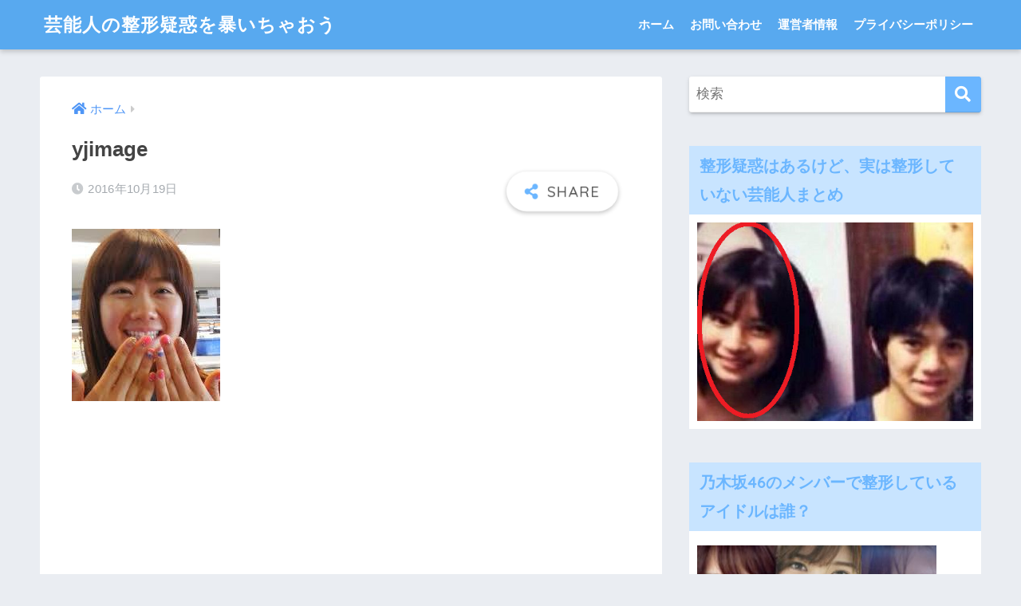

--- FILE ---
content_type: text/html; charset=UTF-8
request_url: https://xn--gmqq4cd1bfn65wytjbpktgo06k1tyh8d.com/%E7%A6%8F%E5%8E%9F%E6%84%9B%E3%81%AF%E6%95%B4%E5%BD%A2%EF%BC%9F%E7%9B%AE%E9%A0%AD%E5%88%87%E9%96%8B%EF%BC%9F%E6%98%94%E3%81%AE%E9%A1%94%E3%81%A8%E5%A4%89%E3%82%8F%E3%81%A3%E3%81%9F%EF%BC%9F%E9%BC%BB/yjimage-69/
body_size: 15899
content:
<!doctype html>
<html dir="ltr" lang="ja" prefix="og: https://ogp.me/ns#">
<head>
<!-- InMobi Choice. Consent Manager Tag v3.0 (for TCF 2.2) -->
<script type="text/javascript" async=true>(function(){var host="www.themoneytizer.com";var element=document.createElement('script');var firstScript=document.getElementsByTagName('script')[0];var url='https://cmp.inmobi.com'.concat('/choice/','6Fv0cGNfc_bw8','/',host,'/choice.js?tag_version=V3');var uspTries=0;var uspTriesLimit=3;element.async=true;element.type='text/javascript';element.src=url;firstScript.parentNode.insertBefore(element,firstScript);function makeStub(){var TCF_LOCATOR_NAME='__tcfapiLocator';var queue=[];var win=window;var cmpFrame;function addFrame(){var doc=win.document;var otherCMP=!!(win.frames[TCF_LOCATOR_NAME]);if(!otherCMP){if(doc.body){var iframe=doc.createElement('iframe');iframe.style.cssText='display:none';iframe.name=TCF_LOCATOR_NAME;doc.body.appendChild(iframe);}else{setTimeout(addFrame,5);}}return!otherCMP;}function tcfAPIHandler(){var gdprApplies;var args=arguments;if(!args.length){return queue;}else if(args[0]==='setGdprApplies'){if(args.length>3&&args[2]===2&&typeof args[3]==='boolean'){gdprApplies=args[3];if(typeof args[2]==='function'){args[2]('set',true);}}}else if(args[0]==='ping'){var retr={gdprApplies:gdprApplies,cmpLoaded:false,cmpStatus:'stub'};if(typeof args[2]==='function'){args[2](retr);}}else{if(args[0]==='init'&&typeof args[3]==='object'){args[3]=Object.assign(args[3],{tag_version:'V3'});}queue.push(args);}}function postMessageEventHandler(event){var msgIsString=typeof event.data==='string';var json={};try{if(msgIsString){json=JSON.parse(event.data);}else{json=event.data;}}catch(ignore){}var payload=json.__tcfapiCall;if(payload){window.__tcfapi(payload.command,payload.version,function(retValue,success){var returnMsg={__tcfapiReturn:{returnValue:retValue,success:success,callId:payload.callId}};if(msgIsString){returnMsg=JSON.stringify(returnMsg);}if(event&&event.source&&event.source.postMessage){event.source.postMessage(returnMsg,'*');}},payload.parameter);}}while(win){try{if(win.frames[TCF_LOCATOR_NAME]){cmpFrame=win;break;}}catch(ignore){}if(win===window.top){break;}win=win.parent;}if(!cmpFrame){addFrame();win.__tcfapi=tcfAPIHandler;win.addEventListener('message',postMessageEventHandler,false);}};makeStub();var uspStubFunction=function(){var arg=arguments;if(typeof window.__uspapi!==uspStubFunction){setTimeout(function(){if(typeof window.__uspapi!=='undefined'){window.__uspapi.apply(window.__uspapi,arg);}},500);}};var checkIfUspIsReady=function(){uspTries++;if(window.__uspapi===uspStubFunction&&uspTries<uspTriesLimit){console.warn('USP is not accessible');}else{clearInterval(uspInterval);}};if(typeof window.__uspapi==='undefined'){window.__uspapi=uspStubFunction;var uspInterval=setInterval(checkIfUspIsReady,6000);}})();</script>
<!-- End InMobi Choice. Consent Manager Tag v3.0 (for TCF 2.2) -->
  <meta charset="utf-8">
  <meta http-equiv="X-UA-Compatible" content="IE=edge">
  <meta name="HandheldFriendly" content="True">
  <meta name="MobileOptimized" content="320">
  <meta name="viewport" content="width=device-width, initial-scale=1, viewport-fit=cover"/>
  <meta name="msapplication-TileColor" content="#6bb6ff">
  <meta name="theme-color" content="#6bb6ff">
  <link rel="pingback" href="https://xn--gmqq4cd1bfn65wytjbpktgo06k1tyh8d.com/xmlrpc.php">
  <title>yjimage | 芸能人の整形疑惑を暴いちゃおう</title>

		<!-- All in One SEO 4.6.7.1 - aioseo.com -->
		<meta name="robots" content="max-image-preview:large"/>
		<link rel="canonical" href="https://xn--gmqq4cd1bfn65wytjbpktgo06k1tyh8d.com/%e7%a6%8f%e5%8e%9f%e6%84%9b%e3%81%af%e6%95%b4%e5%bd%a2%ef%bc%9f%e7%9b%ae%e9%a0%ad%e5%88%87%e9%96%8b%ef%bc%9f%e6%98%94%e3%81%ae%e9%a1%94%e3%81%a8%e5%a4%89%e3%82%8f%e3%81%a3%e3%81%9f%ef%bc%9f%e9%bc%bb/yjimage-69/"/>
		<meta name="generator" content="All in One SEO (AIOSEO) 4.6.7.1"/>

		<!-- Google tag (gtag.js) -->
<script async src="https://www.googletagmanager.com/gtag/js?id=G-6PR8V5YRVN"></script>
<script>window.dataLayer=window.dataLayer||[];function gtag(){dataLayer.push(arguments);}gtag('js',new Date());gtag('config','G-6PR8V5YRVN');</script>
		<meta property="og:locale" content="ja_JP"/>
		<meta property="og:site_name" content="芸能人の整形疑惑を暴いちゃおう | あの有名芸能人は整形しているのか？"/>
		<meta property="og:type" content="article"/>
		<meta property="og:title" content="yjimage | 芸能人の整形疑惑を暴いちゃおう"/>
		<meta property="og:url" content="https://xn--gmqq4cd1bfn65wytjbpktgo06k1tyh8d.com/%e7%a6%8f%e5%8e%9f%e6%84%9b%e3%81%af%e6%95%b4%e5%bd%a2%ef%bc%9f%e7%9b%ae%e9%a0%ad%e5%88%87%e9%96%8b%ef%bc%9f%e6%98%94%e3%81%ae%e9%a1%94%e3%81%a8%e5%a4%89%e3%82%8f%e3%81%a3%e3%81%9f%ef%bc%9f%e9%bc%bb/yjimage-69/"/>
		<meta property="article:published_time" content="2016-10-19T12:20:36+00:00"/>
		<meta property="article:modified_time" content="2016-10-19T12:20:36+00:00"/>
		<meta name="twitter:card" content="summary"/>
		<meta name="twitter:title" content="yjimage | 芸能人の整形疑惑を暴いちゃおう"/>
		<meta name="google" content="nositelinkssearchbox"/>
		<script type="application/ld+json" class="aioseo-schema">
			{"@context":"https:\/\/schema.org","@graph":[{"@type":"BreadcrumbList","@id":"https:\/\/xn--gmqq4cd1bfn65wytjbpktgo06k1tyh8d.com\/%e7%a6%8f%e5%8e%9f%e6%84%9b%e3%81%af%e6%95%b4%e5%bd%a2%ef%bc%9f%e7%9b%ae%e9%a0%ad%e5%88%87%e9%96%8b%ef%bc%9f%e6%98%94%e3%81%ae%e9%a1%94%e3%81%a8%e5%a4%89%e3%82%8f%e3%81%a3%e3%81%9f%ef%bc%9f%e9%bc%bb\/yjimage-69\/#breadcrumblist","itemListElement":[{"@type":"ListItem","@id":"https:\/\/xn--gmqq4cd1bfn65wytjbpktgo06k1tyh8d.com\/#listItem","position":1,"name":"\u5bb6","item":"https:\/\/xn--gmqq4cd1bfn65wytjbpktgo06k1tyh8d.com\/","nextItem":"https:\/\/xn--gmqq4cd1bfn65wytjbpktgo06k1tyh8d.com\/%e7%a6%8f%e5%8e%9f%e6%84%9b%e3%81%af%e6%95%b4%e5%bd%a2%ef%bc%9f%e7%9b%ae%e9%a0%ad%e5%88%87%e9%96%8b%ef%bc%9f%e6%98%94%e3%81%ae%e9%a1%94%e3%81%a8%e5%a4%89%e3%82%8f%e3%81%a3%e3%81%9f%ef%bc%9f%e9%bc%bb\/yjimage-69\/#listItem"},{"@type":"ListItem","@id":"https:\/\/xn--gmqq4cd1bfn65wytjbpktgo06k1tyh8d.com\/%e7%a6%8f%e5%8e%9f%e6%84%9b%e3%81%af%e6%95%b4%e5%bd%a2%ef%bc%9f%e7%9b%ae%e9%a0%ad%e5%88%87%e9%96%8b%ef%bc%9f%e6%98%94%e3%81%ae%e9%a1%94%e3%81%a8%e5%a4%89%e3%82%8f%e3%81%a3%e3%81%9f%ef%bc%9f%e9%bc%bb\/yjimage-69\/#listItem","position":2,"name":"yjimage","previousItem":"https:\/\/xn--gmqq4cd1bfn65wytjbpktgo06k1tyh8d.com\/#listItem"}]},{"@type":"ItemPage","@id":"https:\/\/xn--gmqq4cd1bfn65wytjbpktgo06k1tyh8d.com\/%e7%a6%8f%e5%8e%9f%e6%84%9b%e3%81%af%e6%95%b4%e5%bd%a2%ef%bc%9f%e7%9b%ae%e9%a0%ad%e5%88%87%e9%96%8b%ef%bc%9f%e6%98%94%e3%81%ae%e9%a1%94%e3%81%a8%e5%a4%89%e3%82%8f%e3%81%a3%e3%81%9f%ef%bc%9f%e9%bc%bb\/yjimage-69\/#itempage","url":"https:\/\/xn--gmqq4cd1bfn65wytjbpktgo06k1tyh8d.com\/%e7%a6%8f%e5%8e%9f%e6%84%9b%e3%81%af%e6%95%b4%e5%bd%a2%ef%bc%9f%e7%9b%ae%e9%a0%ad%e5%88%87%e9%96%8b%ef%bc%9f%e6%98%94%e3%81%ae%e9%a1%94%e3%81%a8%e5%a4%89%e3%82%8f%e3%81%a3%e3%81%9f%ef%bc%9f%e9%bc%bb\/yjimage-69\/","name":"yjimage | \u82b8\u80fd\u4eba\u306e\u6574\u5f62\u7591\u60d1\u3092\u66b4\u3044\u3061\u3083\u304a\u3046","inLanguage":"ja","isPartOf":{"@id":"https:\/\/xn--gmqq4cd1bfn65wytjbpktgo06k1tyh8d.com\/#website"},"breadcrumb":{"@id":"https:\/\/xn--gmqq4cd1bfn65wytjbpktgo06k1tyh8d.com\/%e7%a6%8f%e5%8e%9f%e6%84%9b%e3%81%af%e6%95%b4%e5%bd%a2%ef%bc%9f%e7%9b%ae%e9%a0%ad%e5%88%87%e9%96%8b%ef%bc%9f%e6%98%94%e3%81%ae%e9%a1%94%e3%81%a8%e5%a4%89%e3%82%8f%e3%81%a3%e3%81%9f%ef%bc%9f%e9%bc%bb\/yjimage-69\/#breadcrumblist"},"author":{"@id":"https:\/\/xn--gmqq4cd1bfn65wytjbpktgo06k1tyh8d.com\/author\/mafuji\/#author"},"creator":{"@id":"https:\/\/xn--gmqq4cd1bfn65wytjbpktgo06k1tyh8d.com\/author\/mafuji\/#author"},"datePublished":"2016-10-19T21:20:36+09:00","dateModified":"2016-10-19T21:20:36+09:00"},{"@type":"Organization","@id":"https:\/\/xn--gmqq4cd1bfn65wytjbpktgo06k1tyh8d.com\/#organization","name":"\u82b8\u80fd\u4eba\u306e\u6574\u5f62\u7591\u60d1\u3092\u66b4\u3044\u3061\u3083\u304a\u3046","description":"\u3042\u306e\u6709\u540d\u82b8\u80fd\u4eba\u306f\u6574\u5f62\u3057\u3066\u3044\u308b\u306e\u304b\uff1f","url":"https:\/\/xn--gmqq4cd1bfn65wytjbpktgo06k1tyh8d.com\/"},{"@type":"Person","@id":"https:\/\/xn--gmqq4cd1bfn65wytjbpktgo06k1tyh8d.com\/author\/mafuji\/#author","url":"https:\/\/xn--gmqq4cd1bfn65wytjbpktgo06k1tyh8d.com\/author\/mafuji\/","name":"\u3075\u3058\u307e\u30fc","image":{"@type":"ImageObject","@id":"https:\/\/xn--gmqq4cd1bfn65wytjbpktgo06k1tyh8d.com\/%e7%a6%8f%e5%8e%9f%e6%84%9b%e3%81%af%e6%95%b4%e5%bd%a2%ef%bc%9f%e7%9b%ae%e9%a0%ad%e5%88%87%e9%96%8b%ef%bc%9f%e6%98%94%e3%81%ae%e9%a1%94%e3%81%a8%e5%a4%89%e3%82%8f%e3%81%a3%e3%81%9f%ef%bc%9f%e9%bc%bb\/yjimage-69\/#authorImage","url":"https:\/\/secure.gravatar.com\/avatar\/99386160374347e1d3caf8f0732a2049?s=96&d=mm&r=g","width":96,"height":96,"caption":"\u3075\u3058\u307e\u30fc"}},{"@type":"WebSite","@id":"https:\/\/xn--gmqq4cd1bfn65wytjbpktgo06k1tyh8d.com\/#website","url":"https:\/\/xn--gmqq4cd1bfn65wytjbpktgo06k1tyh8d.com\/","name":"\u82b8\u80fd\u4eba\u306e\u6574\u5f62\u7591\u60d1\u3092\u66b4\u3044\u3061\u3083\u304a\u3046","description":"\u3042\u306e\u6709\u540d\u82b8\u80fd\u4eba\u306f\u6574\u5f62\u3057\u3066\u3044\u308b\u306e\u304b\uff1f","inLanguage":"ja","publisher":{"@id":"https:\/\/xn--gmqq4cd1bfn65wytjbpktgo06k1tyh8d.com\/#organization"}}]}
		</script>
		<!-- All in One SEO -->

<link rel='dns-prefetch' href='//fonts.googleapis.com'/>
<link rel='dns-prefetch' href='//use.fontawesome.com'/>
<link rel="alternate" type="application/rss+xml" title="芸能人の整形疑惑を暴いちゃおう &raquo; フィード" href="https://xn--gmqq4cd1bfn65wytjbpktgo06k1tyh8d.com/feed/"/>
<link rel="alternate" type="application/rss+xml" title="芸能人の整形疑惑を暴いちゃおう &raquo; コメントフィード" href="https://xn--gmqq4cd1bfn65wytjbpktgo06k1tyh8d.com/comments/feed/"/>
<script type="text/javascript">//<![CDATA[
window._wpemojiSettings={"baseUrl":"https:\/\/s.w.org\/images\/core\/emoji\/15.0.3\/72x72\/","ext":".png","svgUrl":"https:\/\/s.w.org\/images\/core\/emoji\/15.0.3\/svg\/","svgExt":".svg","source":{"concatemoji":"https:\/\/xn--gmqq4cd1bfn65wytjbpktgo06k1tyh8d.com\/wp-includes\/js\/wp-emoji-release.min.js?ver=6.6.4"}};!function(i,n){var o,s,e;function c(e){try{var t={supportTests:e,timestamp:(new Date).valueOf()};sessionStorage.setItem(o,JSON.stringify(t))}catch(e){}}function p(e,t,n){e.clearRect(0,0,e.canvas.width,e.canvas.height),e.fillText(t,0,0);var t=new Uint32Array(e.getImageData(0,0,e.canvas.width,e.canvas.height).data),r=(e.clearRect(0,0,e.canvas.width,e.canvas.height),e.fillText(n,0,0),new Uint32Array(e.getImageData(0,0,e.canvas.width,e.canvas.height).data));return t.every(function(e,t){return e===r[t]})}function u(e,t,n){switch(t){case"flag":return n(e,"\ud83c\udff3\ufe0f\u200d\u26a7\ufe0f","\ud83c\udff3\ufe0f\u200b\u26a7\ufe0f")?!1:!n(e,"\ud83c\uddfa\ud83c\uddf3","\ud83c\uddfa\u200b\ud83c\uddf3")&&!n(e,"\ud83c\udff4\udb40\udc67\udb40\udc62\udb40\udc65\udb40\udc6e\udb40\udc67\udb40\udc7f","\ud83c\udff4\u200b\udb40\udc67\u200b\udb40\udc62\u200b\udb40\udc65\u200b\udb40\udc6e\u200b\udb40\udc67\u200b\udb40\udc7f");case"emoji":return!n(e,"\ud83d\udc26\u200d\u2b1b","\ud83d\udc26\u200b\u2b1b")}return!1}function f(e,t,n){var r="undefined"!=typeof WorkerGlobalScope&&self instanceof WorkerGlobalScope?new OffscreenCanvas(300,150):i.createElement("canvas"),a=r.getContext("2d",{willReadFrequently:!0}),o=(a.textBaseline="top",a.font="600 32px Arial",{});return e.forEach(function(e){o[e]=t(a,e,n)}),o}function t(e){var t=i.createElement("script");t.src=e,t.defer=!0,i.head.appendChild(t)}"undefined"!=typeof Promise&&(o="wpEmojiSettingsSupports",s=["flag","emoji"],n.supports={everything:!0,everythingExceptFlag:!0},e=new Promise(function(e){i.addEventListener("DOMContentLoaded",e,{once:!0})}),new Promise(function(t){var n=function(){try{var e=JSON.parse(sessionStorage.getItem(o));if("object"==typeof e&&"number"==typeof e.timestamp&&(new Date).valueOf()<e.timestamp+604800&&"object"==typeof e.supportTests)return e.supportTests}catch(e){}return null}();if(!n){if("undefined"!=typeof Worker&&"undefined"!=typeof OffscreenCanvas&&"undefined"!=typeof URL&&URL.createObjectURL&&"undefined"!=typeof Blob)try{var e="postMessage("+f.toString()+"("+[JSON.stringify(s),u.toString(),p.toString()].join(",")+"));",r=new Blob([e],{type:"text/javascript"}),a=new Worker(URL.createObjectURL(r),{name:"wpTestEmojiSupports"});return void(a.onmessage=function(e){c(n=e.data),a.terminate(),t(n)})}catch(e){}c(n=f(s,u,p))}t(n)}).then(function(e){for(var t in e)n.supports[t]=e[t],n.supports.everything=n.supports.everything&&n.supports[t],"flag"!==t&&(n.supports.everythingExceptFlag=n.supports.everythingExceptFlag&&n.supports[t]);n.supports.everythingExceptFlag=n.supports.everythingExceptFlag&&!n.supports.flag,n.DOMReady=!1,n.readyCallback=function(){n.DOMReady=!0}}).then(function(){return e}).then(function(){var e;n.supports.everything||(n.readyCallback(),(e=n.source||{}).concatemoji?t(e.concatemoji):e.wpemoji&&e.twemoji&&(t(e.twemoji),t(e.wpemoji)))}))}((window,document),window._wpemojiSettings);
//]]></script>
<link rel='stylesheet' id='sng-stylesheet-css' href='https://xn--gmqq4cd1bfn65wytjbpktgo06k1tyh8d.com/wp-content/themes/sango-theme/style.css?ver2_19_6' type='text/css' media='all'/>
<link rel='stylesheet' id='sng-option-css' href='https://xn--gmqq4cd1bfn65wytjbpktgo06k1tyh8d.com/wp-content/themes/sango-theme/entry-option.css?ver2_19_6' type='text/css' media='all'/>
<link rel='stylesheet' id='sng-googlefonts-css' href='https://fonts.googleapis.com/css?family=Quicksand%3A500%2C700&#038;display=swap' type='text/css' media='all'/>
<link rel='stylesheet' id='sng-fontawesome-css' href='https://use.fontawesome.com/releases/v5.11.2/css/all.css' type='text/css' media='all'/>
<style id='wp-emoji-styles-inline-css' type='text/css'>

	img.wp-smiley, img.emoji {
		display: inline !important;
		border: none !important;
		box-shadow: none !important;
		height: 1em !important;
		width: 1em !important;
		margin: 0 0.07em !important;
		vertical-align: -0.1em !important;
		background: none !important;
		padding: 0 !important;
	}
</style>
<link rel='stylesheet' id='wp-block-library-css' href='https://xn--gmqq4cd1bfn65wytjbpktgo06k1tyh8d.com/wp-includes/css/dist/block-library/style.min.css?ver=6.6.4' type='text/css' media='all'/>
<style id='classic-theme-styles-inline-css' type='text/css'>
/*! This file is auto-generated */
.wp-block-button__link{color:#fff;background-color:#32373c;border-radius:9999px;box-shadow:none;text-decoration:none;padding:calc(.667em + 2px) calc(1.333em + 2px);font-size:1.125em}.wp-block-file__button{background:#32373c;color:#fff;text-decoration:none}
</style>
<style id='global-styles-inline-css' type='text/css'>
:root{--wp--preset--aspect-ratio--square: 1;--wp--preset--aspect-ratio--4-3: 4/3;--wp--preset--aspect-ratio--3-4: 3/4;--wp--preset--aspect-ratio--3-2: 3/2;--wp--preset--aspect-ratio--2-3: 2/3;--wp--preset--aspect-ratio--16-9: 16/9;--wp--preset--aspect-ratio--9-16: 9/16;--wp--preset--color--black: #000000;--wp--preset--color--cyan-bluish-gray: #abb8c3;--wp--preset--color--white: #ffffff;--wp--preset--color--pale-pink: #f78da7;--wp--preset--color--vivid-red: #cf2e2e;--wp--preset--color--luminous-vivid-orange: #ff6900;--wp--preset--color--luminous-vivid-amber: #fcb900;--wp--preset--color--light-green-cyan: #7bdcb5;--wp--preset--color--vivid-green-cyan: #00d084;--wp--preset--color--pale-cyan-blue: #8ed1fc;--wp--preset--color--vivid-cyan-blue: #0693e3;--wp--preset--color--vivid-purple: #9b51e0;--wp--preset--gradient--vivid-cyan-blue-to-vivid-purple: linear-gradient(135deg,rgba(6,147,227,1) 0%,rgb(155,81,224) 100%);--wp--preset--gradient--light-green-cyan-to-vivid-green-cyan: linear-gradient(135deg,rgb(122,220,180) 0%,rgb(0,208,130) 100%);--wp--preset--gradient--luminous-vivid-amber-to-luminous-vivid-orange: linear-gradient(135deg,rgba(252,185,0,1) 0%,rgba(255,105,0,1) 100%);--wp--preset--gradient--luminous-vivid-orange-to-vivid-red: linear-gradient(135deg,rgba(255,105,0,1) 0%,rgb(207,46,46) 100%);--wp--preset--gradient--very-light-gray-to-cyan-bluish-gray: linear-gradient(135deg,rgb(238,238,238) 0%,rgb(169,184,195) 100%);--wp--preset--gradient--cool-to-warm-spectrum: linear-gradient(135deg,rgb(74,234,220) 0%,rgb(151,120,209) 20%,rgb(207,42,186) 40%,rgb(238,44,130) 60%,rgb(251,105,98) 80%,rgb(254,248,76) 100%);--wp--preset--gradient--blush-light-purple: linear-gradient(135deg,rgb(255,206,236) 0%,rgb(152,150,240) 100%);--wp--preset--gradient--blush-bordeaux: linear-gradient(135deg,rgb(254,205,165) 0%,rgb(254,45,45) 50%,rgb(107,0,62) 100%);--wp--preset--gradient--luminous-dusk: linear-gradient(135deg,rgb(255,203,112) 0%,rgb(199,81,192) 50%,rgb(65,88,208) 100%);--wp--preset--gradient--pale-ocean: linear-gradient(135deg,rgb(255,245,203) 0%,rgb(182,227,212) 50%,rgb(51,167,181) 100%);--wp--preset--gradient--electric-grass: linear-gradient(135deg,rgb(202,248,128) 0%,rgb(113,206,126) 100%);--wp--preset--gradient--midnight: linear-gradient(135deg,rgb(2,3,129) 0%,rgb(40,116,252) 100%);--wp--preset--font-size--small: 13px;--wp--preset--font-size--medium: 20px;--wp--preset--font-size--large: 36px;--wp--preset--font-size--x-large: 42px;--wp--preset--spacing--20: 0.44rem;--wp--preset--spacing--30: 0.67rem;--wp--preset--spacing--40: 1rem;--wp--preset--spacing--50: 1.5rem;--wp--preset--spacing--60: 2.25rem;--wp--preset--spacing--70: 3.38rem;--wp--preset--spacing--80: 5.06rem;--wp--preset--shadow--natural: 6px 6px 9px rgba(0, 0, 0, 0.2);--wp--preset--shadow--deep: 12px 12px 50px rgba(0, 0, 0, 0.4);--wp--preset--shadow--sharp: 6px 6px 0px rgba(0, 0, 0, 0.2);--wp--preset--shadow--outlined: 6px 6px 0px -3px rgba(255, 255, 255, 1), 6px 6px rgba(0, 0, 0, 1);--wp--preset--shadow--crisp: 6px 6px 0px rgba(0, 0, 0, 1);}:where(.is-layout-flex){gap: 0.5em;}:where(.is-layout-grid){gap: 0.5em;}body .is-layout-flex{display: flex;}.is-layout-flex{flex-wrap: wrap;align-items: center;}.is-layout-flex > :is(*, div){margin: 0;}body .is-layout-grid{display: grid;}.is-layout-grid > :is(*, div){margin: 0;}:where(.wp-block-columns.is-layout-flex){gap: 2em;}:where(.wp-block-columns.is-layout-grid){gap: 2em;}:where(.wp-block-post-template.is-layout-flex){gap: 1.25em;}:where(.wp-block-post-template.is-layout-grid){gap: 1.25em;}.has-black-color{color: var(--wp--preset--color--black) !important;}.has-cyan-bluish-gray-color{color: var(--wp--preset--color--cyan-bluish-gray) !important;}.has-white-color{color: var(--wp--preset--color--white) !important;}.has-pale-pink-color{color: var(--wp--preset--color--pale-pink) !important;}.has-vivid-red-color{color: var(--wp--preset--color--vivid-red) !important;}.has-luminous-vivid-orange-color{color: var(--wp--preset--color--luminous-vivid-orange) !important;}.has-luminous-vivid-amber-color{color: var(--wp--preset--color--luminous-vivid-amber) !important;}.has-light-green-cyan-color{color: var(--wp--preset--color--light-green-cyan) !important;}.has-vivid-green-cyan-color{color: var(--wp--preset--color--vivid-green-cyan) !important;}.has-pale-cyan-blue-color{color: var(--wp--preset--color--pale-cyan-blue) !important;}.has-vivid-cyan-blue-color{color: var(--wp--preset--color--vivid-cyan-blue) !important;}.has-vivid-purple-color{color: var(--wp--preset--color--vivid-purple) !important;}.has-black-background-color{background-color: var(--wp--preset--color--black) !important;}.has-cyan-bluish-gray-background-color{background-color: var(--wp--preset--color--cyan-bluish-gray) !important;}.has-white-background-color{background-color: var(--wp--preset--color--white) !important;}.has-pale-pink-background-color{background-color: var(--wp--preset--color--pale-pink) !important;}.has-vivid-red-background-color{background-color: var(--wp--preset--color--vivid-red) !important;}.has-luminous-vivid-orange-background-color{background-color: var(--wp--preset--color--luminous-vivid-orange) !important;}.has-luminous-vivid-amber-background-color{background-color: var(--wp--preset--color--luminous-vivid-amber) !important;}.has-light-green-cyan-background-color{background-color: var(--wp--preset--color--light-green-cyan) !important;}.has-vivid-green-cyan-background-color{background-color: var(--wp--preset--color--vivid-green-cyan) !important;}.has-pale-cyan-blue-background-color{background-color: var(--wp--preset--color--pale-cyan-blue) !important;}.has-vivid-cyan-blue-background-color{background-color: var(--wp--preset--color--vivid-cyan-blue) !important;}.has-vivid-purple-background-color{background-color: var(--wp--preset--color--vivid-purple) !important;}.has-black-border-color{border-color: var(--wp--preset--color--black) !important;}.has-cyan-bluish-gray-border-color{border-color: var(--wp--preset--color--cyan-bluish-gray) !important;}.has-white-border-color{border-color: var(--wp--preset--color--white) !important;}.has-pale-pink-border-color{border-color: var(--wp--preset--color--pale-pink) !important;}.has-vivid-red-border-color{border-color: var(--wp--preset--color--vivid-red) !important;}.has-luminous-vivid-orange-border-color{border-color: var(--wp--preset--color--luminous-vivid-orange) !important;}.has-luminous-vivid-amber-border-color{border-color: var(--wp--preset--color--luminous-vivid-amber) !important;}.has-light-green-cyan-border-color{border-color: var(--wp--preset--color--light-green-cyan) !important;}.has-vivid-green-cyan-border-color{border-color: var(--wp--preset--color--vivid-green-cyan) !important;}.has-pale-cyan-blue-border-color{border-color: var(--wp--preset--color--pale-cyan-blue) !important;}.has-vivid-cyan-blue-border-color{border-color: var(--wp--preset--color--vivid-cyan-blue) !important;}.has-vivid-purple-border-color{border-color: var(--wp--preset--color--vivid-purple) !important;}.has-vivid-cyan-blue-to-vivid-purple-gradient-background{background: var(--wp--preset--gradient--vivid-cyan-blue-to-vivid-purple) !important;}.has-light-green-cyan-to-vivid-green-cyan-gradient-background{background: var(--wp--preset--gradient--light-green-cyan-to-vivid-green-cyan) !important;}.has-luminous-vivid-amber-to-luminous-vivid-orange-gradient-background{background: var(--wp--preset--gradient--luminous-vivid-amber-to-luminous-vivid-orange) !important;}.has-luminous-vivid-orange-to-vivid-red-gradient-background{background: var(--wp--preset--gradient--luminous-vivid-orange-to-vivid-red) !important;}.has-very-light-gray-to-cyan-bluish-gray-gradient-background{background: var(--wp--preset--gradient--very-light-gray-to-cyan-bluish-gray) !important;}.has-cool-to-warm-spectrum-gradient-background{background: var(--wp--preset--gradient--cool-to-warm-spectrum) !important;}.has-blush-light-purple-gradient-background{background: var(--wp--preset--gradient--blush-light-purple) !important;}.has-blush-bordeaux-gradient-background{background: var(--wp--preset--gradient--blush-bordeaux) !important;}.has-luminous-dusk-gradient-background{background: var(--wp--preset--gradient--luminous-dusk) !important;}.has-pale-ocean-gradient-background{background: var(--wp--preset--gradient--pale-ocean) !important;}.has-electric-grass-gradient-background{background: var(--wp--preset--gradient--electric-grass) !important;}.has-midnight-gradient-background{background: var(--wp--preset--gradient--midnight) !important;}.has-small-font-size{font-size: var(--wp--preset--font-size--small) !important;}.has-medium-font-size{font-size: var(--wp--preset--font-size--medium) !important;}.has-large-font-size{font-size: var(--wp--preset--font-size--large) !important;}.has-x-large-font-size{font-size: var(--wp--preset--font-size--x-large) !important;}
:where(.wp-block-post-template.is-layout-flex){gap: 1.25em;}:where(.wp-block-post-template.is-layout-grid){gap: 1.25em;}
:where(.wp-block-columns.is-layout-flex){gap: 2em;}:where(.wp-block-columns.is-layout-grid){gap: 2em;}
:root :where(.wp-block-pullquote){font-size: 1.5em;line-height: 1.6;}
</style>
<link rel='stylesheet' id='contact-form-7-css' href='https://xn--gmqq4cd1bfn65wytjbpktgo06k1tyh8d.com/wp-content/plugins/contact-form-7/includes/css/styles.css' type='text/css' media='all'/>
<script type="text/javascript" src="https://xn--gmqq4cd1bfn65wytjbpktgo06k1tyh8d.com/wp-includes/js/jquery/jquery.min.js?ver=3.7.1" id="jquery-core-js"></script>
<script type="text/javascript" src="https://xn--gmqq4cd1bfn65wytjbpktgo06k1tyh8d.com/wp-includes/js/jquery/jquery-migrate.min.js?ver=3.4.1" id="jquery-migrate-js"></script>
<script type="text/javascript" id="jquery-js-after">//<![CDATA[
jQuery(document).ready(function(){jQuery(".bfe98568be52b2cf322aa83996941a2e").click(function(){jQuery.post("https://xn--gmqq4cd1bfn65wytjbpktgo06k1tyh8d.com/wp-admin/admin-ajax.php",{"action":"quick_adsense_onpost_ad_click","quick_adsense_onpost_ad_index":jQuery(this).attr("data-index"),"quick_adsense_nonce":"49af579701",},function(response){});});});
//]]></script>
<link rel="https://api.w.org/" href="https://xn--gmqq4cd1bfn65wytjbpktgo06k1tyh8d.com/wp-json/"/><link rel="alternate" title="JSON" type="application/json" href="https://xn--gmqq4cd1bfn65wytjbpktgo06k1tyh8d.com/wp-json/wp/v2/media/3438"/><link rel="EditURI" type="application/rsd+xml" title="RSD" href="https://xn--gmqq4cd1bfn65wytjbpktgo06k1tyh8d.com/xmlrpc.php?rsd"/>
<link rel='shortlink' href='https://xn--gmqq4cd1bfn65wytjbpktgo06k1tyh8d.com/?p=3438'/>
<link rel="alternate" title="oEmbed (JSON)" type="application/json+oembed" href="https://xn--gmqq4cd1bfn65wytjbpktgo06k1tyh8d.com/wp-json/oembed/1.0/embed?url=https%3A%2F%2Fxn--gmqq4cd1bfn65wytjbpktgo06k1tyh8d.com%2F%25e7%25a6%258f%25e5%258e%259f%25e6%2584%259b%25e3%2581%25af%25e6%2595%25b4%25e5%25bd%25a2%25ef%25bc%259f%25e7%259b%25ae%25e9%25a0%25ad%25e5%2588%2587%25e9%2596%258b%25ef%25bc%259f%25e6%2598%2594%25e3%2581%25ae%25e9%25a1%2594%25e3%2581%25a8%25e5%25a4%2589%25e3%2582%258f%25e3%2581%25a3%25e3%2581%259f%25ef%25bc%259f%25e9%25bc%25bb%2Fyjimage-69%2F"/>
<link rel="alternate" title="oEmbed (XML)" type="text/xml+oembed" href="https://xn--gmqq4cd1bfn65wytjbpktgo06k1tyh8d.com/wp-json/oembed/1.0/embed?url=https%3A%2F%2Fxn--gmqq4cd1bfn65wytjbpktgo06k1tyh8d.com%2F%25e7%25a6%258f%25e5%258e%259f%25e6%2584%259b%25e3%2581%25af%25e6%2595%25b4%25e5%25bd%25a2%25ef%25bc%259f%25e7%259b%25ae%25e9%25a0%25ad%25e5%2588%2587%25e9%2596%258b%25ef%25bc%259f%25e6%2598%2594%25e3%2581%25ae%25e9%25a1%2594%25e3%2581%25a8%25e5%25a4%2589%25e3%2582%258f%25e3%2581%25a3%25e3%2581%259f%25ef%25bc%259f%25e9%25bc%25bb%2Fyjimage-69%2F&#038;format=xml"/>
<script type="text/javascript">function clickIE4(){if(event.button==2){return false;}}function clickNS4(e){if(document.layers||document.getElementById&&!document.all){if(e.which==2||e.which==3){return false;}}}if(document.layers){document.captureEvents(Event.MOUSEDOWN);document.onmousedown=clickNS4;}else if(document.all&&!document.getElementById){document.onmousedown=clickIE4;}document.oncontextmenu=new Function("return false")</script>

<script type="text/javascript">function disableSelection(target){if(typeof target.onselectstart!="undefined")target.onselectstart=function(){return false}
else if(typeof target.style.MozUserSelect!="undefined")target.style.MozUserSelect="none"
else
target.onmousedown=function(){return false}
target.style.cursor="default"}</script>
<meta name="robots" content="noindex,nofollow"/><meta property="og:title" content="yjimage"/>
<meta property="og:description" content=""/>
<meta property="og:type" content="article"/>
<meta property="og:url" content="https://xn--gmqq4cd1bfn65wytjbpktgo06k1tyh8d.com/%e7%a6%8f%e5%8e%9f%e6%84%9b%e3%81%af%e6%95%b4%e5%bd%a2%ef%bc%9f%e7%9b%ae%e9%a0%ad%e5%88%87%e9%96%8b%ef%bc%9f%e6%98%94%e3%81%ae%e9%a1%94%e3%81%a8%e5%a4%89%e3%82%8f%e3%81%a3%e3%81%9f%ef%bc%9f%e9%bc%bb/yjimage-69/"/>
<meta property="og:image" content="https://xn--gmqq4cd1bfn65wytjbpktgo06k1tyh8d.com/wp-content/themes/sango-theme/library/images/default.jpg"/>
<meta name="thumbnail" content="https://xn--gmqq4cd1bfn65wytjbpktgo06k1tyh8d.com/wp-content/themes/sango-theme/library/images/default.jpg"/>
<meta property="og:site_name" content="芸能人の整形疑惑を暴いちゃおう"/>
<meta name="twitter:card" content="summary_large_image"/>
<style type="text/css">.broken_link, a.broken_link {
	text-decoration: line-through;
}</style><style> a{color:#4f96f6}.main-c, .has-sango-main-color{color:#6bb6ff}.main-bc, .has-sango-main-background-color{background-color:#6bb6ff}.main-bdr, #inner-content .main-bdr{border-color:#6bb6ff}.pastel-c, .has-sango-pastel-color{color:#c8e4ff}.pastel-bc, .has-sango-pastel-background-color, #inner-content .pastel-bc{background-color:#c8e4ff}.accent-c, .has-sango-accent-color{color:#ffb36b}.accent-bc, .has-sango-accent-background-color{background-color:#ffb36b}.header, #footer-menu, .drawer__title{background-color:#58a9ef}#logo a{color:#FFF}.desktop-nav li a , .mobile-nav li a, #footer-menu a, #drawer__open, .header-search__open, .copyright, .drawer__title{color:#FFF}.drawer__title .close span, .drawer__title .close span:before{background:#FFF}.desktop-nav li:after{background:#FFF}.mobile-nav .current-menu-item{border-bottom-color:#FFF}.widgettitle, .sidebar .wp-block-group h2, .drawer .wp-block-group h2{color:#6bb6ff;background-color:#c8e4ff}.footer, .footer-block{background-color:#e0e4eb}.footer-block, .footer, .footer a, .footer .widget ul li a{color:#3c3c3c}#toc_container .toc_title, .entry-content .ez-toc-title-container, #footer_menu .raised, .pagination a, .pagination span, #reply-title:before, .entry-content blockquote:before, .main-c-before li:before, .main-c-b:before{color:#6bb6ff}.searchform__submit, .footer-block .wp-block-search .wp-block-search__button, .sidebar .wp-block-search .wp-block-search__button, .footer .wp-block-search .wp-block-search__button, .drawer .wp-block-search .wp-block-search__button, #toc_container .toc_title:before, .ez-toc-title-container:before, .cat-name, .pre_tag > span, .pagination .current, .post-page-numbers.current, #submit, .withtag_list > span, .main-bc-before li:before{background-color:#6bb6ff}#toc_container, #ez-toc-container, .entry-content h3, .li-mainbdr ul, .li-mainbdr ol{border-color:#6bb6ff}.search-title i, .acc-bc-before li:before{background:#ffb36b}.li-accentbdr ul, .li-accentbdr ol{border-color:#ffb36b}.pagination a:hover, .li-pastelbc ul, .li-pastelbc ol{background:#c8e4ff}body{font-size:100%}@media only screen and (min-width:481px){body{font-size:107%}}@media only screen and (min-width:1030px){body{font-size:107%}}.totop{background:#5ba9f7}.header-info a{color:#FFF;background:linear-gradient(95deg, #738bff, #85e3ec)}.fixed-menu ul{background:#FFF}.fixed-menu a{color:#a2a7ab}.fixed-menu .current-menu-item a, .fixed-menu ul li a.active{color:#6bb6ff}.post-tab{background:#FFF}.post-tab > div{color:#a7a7a7}.post-tab > div.tab-active{background:linear-gradient(45deg, #bdb9ff, #67b8ff)}body{font-family:"Helvetica", "Arial", "Hiragino Kaku Gothic ProN", "Hiragino Sans", YuGothic, "Yu Gothic", "メイリオ", Meiryo, sans-serif;}.dfont{font-family:"Quicksand","Helvetica", "Arial", "Hiragino Kaku Gothic ProN", "Hiragino Sans", YuGothic, "Yu Gothic", "メイリオ", Meiryo, sans-serif;}</style></head>
<body class="attachment attachment-template-default single single-attachment postid-3438 attachmentid-3438 attachment-jpeg fa5">
    <div id="container">
    <header class="header">
            <div id="inner-header" class="wrap cf">
    <div id="logo" class="header-logo h1 dfont">
    <a href="https://xn--gmqq4cd1bfn65wytjbpktgo06k1tyh8d.com" class="header-logo__link">
            芸能人の整形疑惑を暴いちゃおう    </a>
  </div>
  <div class="header-search">
      <label class="header-search__open" for="header-search-input"><i class="fas fa-search" aria-hidden="true"></i></label>
    <input type="checkbox" class="header-search__input" id="header-search-input" onclick="document.querySelector('.header-search__modal .searchform__input').focus()">
  <label class="header-search__close" for="header-search-input"></label>
  <div class="header-search__modal">
    <form role="search" method="get" class="searchform" action="https://xn--gmqq4cd1bfn65wytjbpktgo06k1tyh8d.com/">
  <div>
    <input type="search" class="searchform__input" name="s" value="" placeholder="検索"/>
    <button type="submit" class="searchform__submit" aria-label="検索"><i class="fas fa-search" aria-hidden="true"></i></button>
  </div>
</form>  </div>
</div>  <nav class="desktop-nav clearfix"><ul id="menu-menu-1" class="menu"><li id="menu-item-14980" class="menu-item menu-item-type-custom menu-item-object-custom menu-item-home menu-item-14980"><a href="http://xn--gmqq4cd1bfn65wytjbpktgo06k1tyh8d.com/">ホーム</a></li>
<li id="menu-item-17616" class="menu-item menu-item-type-post_type menu-item-object-page menu-item-17616"><a href="https://xn--gmqq4cd1bfn65wytjbpktgo06k1tyh8d.com/%e3%81%8a%e5%95%8f%e3%81%84%e5%90%88%e3%82%8f%e3%81%9b/">お問い合わせ</a></li>
<li id="menu-item-17621" class="menu-item menu-item-type-post_type menu-item-object-page menu-item-17621"><a href="https://xn--gmqq4cd1bfn65wytjbpktgo06k1tyh8d.com/%e9%81%8b%e5%96%b6%e8%80%85%e6%83%85%e5%a0%b1/">運営者情報</a></li>
<li id="menu-item-17622" class="menu-item menu-item-type-post_type menu-item-object-page menu-item-17622"><a href="https://xn--gmqq4cd1bfn65wytjbpktgo06k1tyh8d.com/page-17617/">プライバシーポリシー</a></li>
</ul></nav></div>
    </header>
      <div id="content">
    <div id="inner-content" class="wrap cf">
      <main id="main" class="m-all t-2of3 d-5of7 cf">
                  <article id="entry" class="cf post-3438 attachment type-attachment status-inherit nothumb">
            <header class="article-header entry-header">
  <nav id="breadcrumb" class="breadcrumb"><ul itemscope itemtype="http://schema.org/BreadcrumbList"><li itemprop="itemListElement" itemscope itemtype="http://schema.org/ListItem"><a href="https://xn--gmqq4cd1bfn65wytjbpktgo06k1tyh8d.com" itemprop="item"><span itemprop="name">ホーム</span></a><meta itemprop="position" content="1"/></li></ul></nav>  <h1 class="entry-title single-title">yjimage</h1>
  <div class="entry-meta vcard">
    <time class="pubdate entry-time" itemprop="datePublished" datetime="2016-10-19">2016年10月19日</time>  </div>
        <input type="checkbox" id="fab">
    <label class="fab-btn extended-fab main-c" for="fab"><i class="fas fa-share-alt" aria-hidden="true"></i></label>
    <label class="fab__close-cover" for="fab"></label>
        <div id="fab__contents">
      <div class="fab__contents-main dfont">
        <label class="close" for="fab"><span></span></label>
        <p class="fab__contents_title">SHARE</p>
                  <div class="sns-btn sns-dif">
          <ul>
        <!-- twitter -->
        <li class="tw sns-btn__item">
          <a href="https://twitter.com/share?url=https%3A%2F%2Fxn--gmqq4cd1bfn65wytjbpktgo06k1tyh8d.com%2F%25e7%25a6%258f%25e5%258e%259f%25e6%2584%259b%25e3%2581%25af%25e6%2595%25b4%25e5%25bd%25a2%25ef%25bc%259f%25e7%259b%25ae%25e9%25a0%25ad%25e5%2588%2587%25e9%2596%258b%25ef%25bc%259f%25e6%2598%2594%25e3%2581%25ae%25e9%25a1%2594%25e3%2581%25a8%25e5%25a4%2589%25e3%2582%258f%25e3%2581%25a3%25e3%2581%259f%25ef%25bc%259f%25e9%25bc%25bb%2Fyjimage-69%2F&text=yjimage%EF%BD%9C%E8%8A%B8%E8%83%BD%E4%BA%BA%E3%81%AE%E6%95%B4%E5%BD%A2%E7%96%91%E6%83%91%E3%82%92%E6%9A%B4%E3%81%84%E3%81%A1%E3%82%83%E3%81%8A%E3%81%86" target="_blank" rel="nofollow noopener noreferrer" aria-label="Twitterでシェアする">
            <i class="fab fa-twitter" aria-hidden="true"></i>            <span class="share_txt">ツイート</span>
          </a>
                  </li>
        <!-- facebook -->
        <li class="fb sns-btn__item">
          <a href="https://www.facebook.com/share.php?u=https%3A%2F%2Fxn--gmqq4cd1bfn65wytjbpktgo06k1tyh8d.com%2F%25e7%25a6%258f%25e5%258e%259f%25e6%2584%259b%25e3%2581%25af%25e6%2595%25b4%25e5%25bd%25a2%25ef%25bc%259f%25e7%259b%25ae%25e9%25a0%25ad%25e5%2588%2587%25e9%2596%258b%25ef%25bc%259f%25e6%2598%2594%25e3%2581%25ae%25e9%25a1%2594%25e3%2581%25a8%25e5%25a4%2589%25e3%2582%258f%25e3%2581%25a3%25e3%2581%259f%25ef%25bc%259f%25e9%25bc%25bb%2Fyjimage-69%2F" target="_blank" rel="nofollow noopener noreferrer" aria-label="Facebookでシェアする">
            <i class="fab fa-facebook" aria-hidden="true"></i>            <span class="share_txt">シェア</span>
          </a>
                  </li>
        <!-- はてなブックマーク -->
        <li class="hatebu sns-btn__item">
          <a href="http://b.hatena.ne.jp/add?mode=confirm&url=https%3A%2F%2Fxn--gmqq4cd1bfn65wytjbpktgo06k1tyh8d.com%2F%25e7%25a6%258f%25e5%258e%259f%25e6%2584%259b%25e3%2581%25af%25e6%2595%25b4%25e5%25bd%25a2%25ef%25bc%259f%25e7%259b%25ae%25e9%25a0%25ad%25e5%2588%2587%25e9%2596%258b%25ef%25bc%259f%25e6%2598%2594%25e3%2581%25ae%25e9%25a1%2594%25e3%2581%25a8%25e5%25a4%2589%25e3%2582%258f%25e3%2581%25a3%25e3%2581%259f%25ef%25bc%259f%25e9%25bc%25bb%2Fyjimage-69%2F&title=yjimage%EF%BD%9C%E8%8A%B8%E8%83%BD%E4%BA%BA%E3%81%AE%E6%95%B4%E5%BD%A2%E7%96%91%E6%83%91%E3%82%92%E6%9A%B4%E3%81%84%E3%81%A1%E3%82%83%E3%81%8A%E3%81%86" target="_blank" rel="nofollow noopener noreferrer" aria-label="はてブでブックマークする">
            <i class="fa fa-hatebu" aria-hidden="true"></i>
            <span class="share_txt">はてブ</span>
          </a>
                  </li>
        <!-- LINE -->
        <li class="line sns-btn__item">
          <a href="https://social-plugins.line.me/lineit/share?url=https%3A%2F%2Fxn--gmqq4cd1bfn65wytjbpktgo06k1tyh8d.com%2F%25e7%25a6%258f%25e5%258e%259f%25e6%2584%259b%25e3%2581%25af%25e6%2595%25b4%25e5%25bd%25a2%25ef%25bc%259f%25e7%259b%25ae%25e9%25a0%25ad%25e5%2588%2587%25e9%2596%258b%25ef%25bc%259f%25e6%2598%2594%25e3%2581%25ae%25e9%25a1%2594%25e3%2581%25a8%25e5%25a4%2589%25e3%2582%258f%25e3%2581%25a3%25e3%2581%259f%25ef%25bc%259f%25e9%25bc%25bb%2Fyjimage-69%2F&text=yjimage%EF%BD%9C%E8%8A%B8%E8%83%BD%E4%BA%BA%E3%81%AE%E6%95%B4%E5%BD%A2%E7%96%91%E6%83%91%E3%82%92%E6%9A%B4%E3%81%84%E3%81%A1%E3%82%83%E3%81%8A%E3%81%86" target="_blank" rel="nofollow noopener noreferrer" aria-label="LINEでシェアする">
                          <i class="fab fa-line" aria-hidden="true"></i>
                        <span class="share_txt share_txt_line dfont">LINE</span>
          </a>
        </li>
        <!-- Pocket -->
        <li class="pkt sns-btn__item">
          <a href="http://getpocket.com/edit?url=https%3A%2F%2Fxn--gmqq4cd1bfn65wytjbpktgo06k1tyh8d.com%2F%25e7%25a6%258f%25e5%258e%259f%25e6%2584%259b%25e3%2581%25af%25e6%2595%25b4%25e5%25bd%25a2%25ef%25bc%259f%25e7%259b%25ae%25e9%25a0%25ad%25e5%2588%2587%25e9%2596%258b%25ef%25bc%259f%25e6%2598%2594%25e3%2581%25ae%25e9%25a1%2594%25e3%2581%25a8%25e5%25a4%2589%25e3%2582%258f%25e3%2581%25a3%25e3%2581%259f%25ef%25bc%259f%25e9%25bc%25bb%2Fyjimage-69%2F&title=yjimage%EF%BD%9C%E8%8A%B8%E8%83%BD%E4%BA%BA%E3%81%AE%E6%95%B4%E5%BD%A2%E7%96%91%E6%83%91%E3%82%92%E6%9A%B4%E3%81%84%E3%81%A1%E3%82%83%E3%81%8A%E3%81%86" target="_blank" rel="nofollow noopener noreferrer" aria-label="Pocketに保存する">
            <i class="fab fa-get-pocket" aria-hidden="true"></i>            <span class="share_txt">Pocket</span>
          </a>
                  </li>
      </ul>
  </div>
        </div>
    </div>
    </header>
<section class="entry-content cf">
  <p class="attachment"><a href='https://xn--gmqq4cd1bfn65wytjbpktgo06k1tyh8d.com/wp-content/uploads/2016/10/yjimage-10.jpeg'><img decoding="async" width="186" height="216" src="https://xn--gmqq4cd1bfn65wytjbpktgo06k1tyh8d.com/wp-content/uploads/2016/10/yjimage-10.jpeg" class="attachment-medium size-medium" alt=""/></a></p><div class="bfe98568be52b2cf322aa83996941a2e" data-index="5" style="float: none; margin:10px 0 10px 0; text-align:center;">
<script async src="//pagead2.googlesyndication.com/pagead/js/adsbygoogle.js"></script> <script>(adsbygoogle=window.adsbygoogle||[]).push({google_ad_client:"ca-pub-7513000002360083",enable_page_level_ads:true});</script>
</div>

<div class="bfe98568be52b2cf322aa83996941a2e" data-index="2" style="float: none; margin:0px 0 0px 0; text-align:center;">
<script async src="//pagead2.googlesyndication.com/pagead/js/adsbygoogle.js"></script>
<ins class="adsbygoogle" style="display:block; text-align:center;" data-ad-layout="in-article" data-ad-format="fluid" data-ad-client="ca-pub-7513000002360083" data-ad-slot="5477203837"></ins>
<script>(adsbygoogle=window.adsbygoogle||[]).push({});</script>
<script async src="//pagead2.googlesyndication.com/pagead/js/adsbygoogle.js"></script>
<ins class="adsbygoogle" style="display: block;" data-ad-format="autorelaxed" data-ad-client="ca-pub-7513000002360083" data-ad-slot="8416980952"></ins>
<script>(adsbygoogle=window.adsbygoogle||[]).push({});</script>
</div>

<div style="font-size: 0px; height: 0px; line-height: 0px; margin: 0; padding: 0; clear: both;"></div></section><footer class="article-footer">
  <aside>
    <div class="footer-contents">
        <div class="sns-btn">
    <span class="sns-btn__title dfont">SHARE</span>      <ul>
        <!-- twitter -->
        <li class="tw sns-btn__item">
          <a href="https://twitter.com/share?url=https%3A%2F%2Fxn--gmqq4cd1bfn65wytjbpktgo06k1tyh8d.com%2F%25e7%25a6%258f%25e5%258e%259f%25e6%2584%259b%25e3%2581%25af%25e6%2595%25b4%25e5%25bd%25a2%25ef%25bc%259f%25e7%259b%25ae%25e9%25a0%25ad%25e5%2588%2587%25e9%2596%258b%25ef%25bc%259f%25e6%2598%2594%25e3%2581%25ae%25e9%25a1%2594%25e3%2581%25a8%25e5%25a4%2589%25e3%2582%258f%25e3%2581%25a3%25e3%2581%259f%25ef%25bc%259f%25e9%25bc%25bb%2Fyjimage-69%2F&text=yjimage%EF%BD%9C%E8%8A%B8%E8%83%BD%E4%BA%BA%E3%81%AE%E6%95%B4%E5%BD%A2%E7%96%91%E6%83%91%E3%82%92%E6%9A%B4%E3%81%84%E3%81%A1%E3%82%83%E3%81%8A%E3%81%86" target="_blank" rel="nofollow noopener noreferrer" aria-label="Twitterでシェアする">
            <i class="fab fa-twitter" aria-hidden="true"></i>            <span class="share_txt">ツイート</span>
          </a>
                  </li>
        <!-- facebook -->
        <li class="fb sns-btn__item">
          <a href="https://www.facebook.com/share.php?u=https%3A%2F%2Fxn--gmqq4cd1bfn65wytjbpktgo06k1tyh8d.com%2F%25e7%25a6%258f%25e5%258e%259f%25e6%2584%259b%25e3%2581%25af%25e6%2595%25b4%25e5%25bd%25a2%25ef%25bc%259f%25e7%259b%25ae%25e9%25a0%25ad%25e5%2588%2587%25e9%2596%258b%25ef%25bc%259f%25e6%2598%2594%25e3%2581%25ae%25e9%25a1%2594%25e3%2581%25a8%25e5%25a4%2589%25e3%2582%258f%25e3%2581%25a3%25e3%2581%259f%25ef%25bc%259f%25e9%25bc%25bb%2Fyjimage-69%2F" target="_blank" rel="nofollow noopener noreferrer" aria-label="Facebookでシェアする">
            <i class="fab fa-facebook" aria-hidden="true"></i>            <span class="share_txt">シェア</span>
          </a>
                  </li>
        <!-- はてなブックマーク -->
        <li class="hatebu sns-btn__item">
          <a href="http://b.hatena.ne.jp/add?mode=confirm&url=https%3A%2F%2Fxn--gmqq4cd1bfn65wytjbpktgo06k1tyh8d.com%2F%25e7%25a6%258f%25e5%258e%259f%25e6%2584%259b%25e3%2581%25af%25e6%2595%25b4%25e5%25bd%25a2%25ef%25bc%259f%25e7%259b%25ae%25e9%25a0%25ad%25e5%2588%2587%25e9%2596%258b%25ef%25bc%259f%25e6%2598%2594%25e3%2581%25ae%25e9%25a1%2594%25e3%2581%25a8%25e5%25a4%2589%25e3%2582%258f%25e3%2581%25a3%25e3%2581%259f%25ef%25bc%259f%25e9%25bc%25bb%2Fyjimage-69%2F&title=yjimage%EF%BD%9C%E8%8A%B8%E8%83%BD%E4%BA%BA%E3%81%AE%E6%95%B4%E5%BD%A2%E7%96%91%E6%83%91%E3%82%92%E6%9A%B4%E3%81%84%E3%81%A1%E3%82%83%E3%81%8A%E3%81%86" target="_blank" rel="nofollow noopener noreferrer" aria-label="はてブでブックマークする">
            <i class="fa fa-hatebu" aria-hidden="true"></i>
            <span class="share_txt">はてブ</span>
          </a>
                  </li>
        <!-- LINE -->
        <li class="line sns-btn__item">
          <a href="https://social-plugins.line.me/lineit/share?url=https%3A%2F%2Fxn--gmqq4cd1bfn65wytjbpktgo06k1tyh8d.com%2F%25e7%25a6%258f%25e5%258e%259f%25e6%2584%259b%25e3%2581%25af%25e6%2595%25b4%25e5%25bd%25a2%25ef%25bc%259f%25e7%259b%25ae%25e9%25a0%25ad%25e5%2588%2587%25e9%2596%258b%25ef%25bc%259f%25e6%2598%2594%25e3%2581%25ae%25e9%25a1%2594%25e3%2581%25a8%25e5%25a4%2589%25e3%2582%258f%25e3%2581%25a3%25e3%2581%259f%25ef%25bc%259f%25e9%25bc%25bb%2Fyjimage-69%2F&text=yjimage%EF%BD%9C%E8%8A%B8%E8%83%BD%E4%BA%BA%E3%81%AE%E6%95%B4%E5%BD%A2%E7%96%91%E6%83%91%E3%82%92%E6%9A%B4%E3%81%84%E3%81%A1%E3%82%83%E3%81%8A%E3%81%86" target="_blank" rel="nofollow noopener noreferrer" aria-label="LINEでシェアする">
                          <i class="fab fa-line" aria-hidden="true"></i>
                        <span class="share_txt share_txt_line dfont">LINE</span>
          </a>
        </li>
        <!-- Pocket -->
        <li class="pkt sns-btn__item">
          <a href="http://getpocket.com/edit?url=https%3A%2F%2Fxn--gmqq4cd1bfn65wytjbpktgo06k1tyh8d.com%2F%25e7%25a6%258f%25e5%258e%259f%25e6%2584%259b%25e3%2581%25af%25e6%2595%25b4%25e5%25bd%25a2%25ef%25bc%259f%25e7%259b%25ae%25e9%25a0%25ad%25e5%2588%2587%25e9%2596%258b%25ef%25bc%259f%25e6%2598%2594%25e3%2581%25ae%25e9%25a1%2594%25e3%2581%25a8%25e5%25a4%2589%25e3%2582%258f%25e3%2581%25a3%25e3%2581%259f%25ef%25bc%259f%25e9%25bc%25bb%2Fyjimage-69%2F&title=yjimage%EF%BD%9C%E8%8A%B8%E8%83%BD%E4%BA%BA%E3%81%AE%E6%95%B4%E5%BD%A2%E7%96%91%E6%83%91%E3%82%92%E6%9A%B4%E3%81%84%E3%81%A1%E3%82%83%E3%81%8A%E3%81%86" target="_blank" rel="nofollow noopener noreferrer" aria-label="Pocketに保存する">
            <i class="fab fa-get-pocket" aria-hidden="true"></i>            <span class="share_txt">Pocket</span>
          </a>
                  </li>
      </ul>
  </div>
              <div class="footer-meta dfont">
                      </div>
                            </div>
      </aside>
</footer><div id="comments">
    	<div id="respond" class="comment-respond">
		<h3 id="reply-title" class="comment-reply-title">コメントを残す <small><a rel="nofollow" id="cancel-comment-reply-link" href="/%E7%A6%8F%E5%8E%9F%E6%84%9B%E3%81%AF%E6%95%B4%E5%BD%A2%EF%BC%9F%E7%9B%AE%E9%A0%AD%E5%88%87%E9%96%8B%EF%BC%9F%E6%98%94%E3%81%AE%E9%A1%94%E3%81%A8%E5%A4%89%E3%82%8F%E3%81%A3%E3%81%9F%EF%BC%9F%E9%BC%BB/yjimage-69/#respond" style="display:none;">コメントをキャンセル</a></small></h3><form action="https://xn--gmqq4cd1bfn65wytjbpktgo06k1tyh8d.com/wp-comments-post.php" method="post" id="commentform" class="comment-form" novalidate><p class="comment-notes"><span id="email-notes">メールアドレスが公開されることはありません。</span> <span class="required-field-message"><span class="required">※</span> が付いている欄は必須項目です</span></p><p class="comment-form-comment"><label for="comment">コメント <span class="required">※</span></label> <textarea id="comment" name="comment" cols="45" rows="8" maxlength="65525" required></textarea></p><p class="comment-form-author"><label for="author">名前 <span class="required">※</span></label> <input id="author" name="author" type="text" value="" size="30" maxlength="245" autocomplete="name" required /></p>
<p class="comment-form-email"><label for="email">メール <span class="required">※</span></label> <input id="email" name="email" type="email" value="" size="30" maxlength="100" aria-describedby="email-notes" autocomplete="email" required /></p>
<p class="comment-form-url"><label for="url">サイト</label> <input id="url" name="url" type="url" value="" size="30" maxlength="200" autocomplete="url"/></p>
<p class="comment-form-cookies-consent"><input id="wp-comment-cookies-consent" name="wp-comment-cookies-consent" type="checkbox" value="yes"/> <label for="wp-comment-cookies-consent">次回のコメントで使用するためブラウザーに自分の名前、メールアドレス、サイトを保存する。</label></p>
<p class="form-submit"><input name="submit" type="submit" id="submit" class="submit" value="コメントを送信"/> <input type='hidden' name='comment_post_ID' value='3438' id='comment_post_ID'/>
<input type='hidden' name='comment_parent' id='comment_parent' value='0'/>
</p><p class="tsa_param_field_tsa_" style="display:none;">email confirm<span class="required">*</span><input type="text" name="tsa_email_param_field___" id="tsa_email_param_field___" size="30" value=""/>
	</p><p class="tsa_param_field_tsa_2" style="display:none;">post date<span class="required">*</span><input type="text" name="tsa_param_field_tsa_3" id="tsa_param_field_tsa_3" size="30" value="2026-01-18 19:23:01"/>
	</p><p id="throwsSpamAway">日本語が含まれない投稿は無視されますのでご注意ください。（スパム対策）</p></form>	</div><!-- #respond -->
	</div><script type="application/ld+json">{"@context":"http://schema.org","@type":"Article","mainEntityOfPage":"https://xn--gmqq4cd1bfn65wytjbpktgo06k1tyh8d.com/%e7%a6%8f%e5%8e%9f%e6%84%9b%e3%81%af%e6%95%b4%e5%bd%a2%ef%bc%9f%e7%9b%ae%e9%a0%ad%e5%88%87%e9%96%8b%ef%bc%9f%e6%98%94%e3%81%ae%e9%a1%94%e3%81%a8%e5%a4%89%e3%82%8f%e3%81%a3%e3%81%9f%ef%bc%9f%e9%bc%bb/yjimage-69/","headline":"yjimage","image":{"@type":"ImageObject","url":"https://xn--gmqq4cd1bfn65wytjbpktgo06k1tyh8d.com/wp-content/uploads/2016/10/yjimage-10.jpeg","width":186,"height":216},"datePublished":"2016-10-19T21:20:36+0900","dateModified":"2016-10-19T21:20:36+0900","author":{"@type":"Person","name":"ふじまー","url":""},"publisher":{"@type":"Organization","name":"","logo":{"@type":"ImageObject","url":""}},"description":""}</script>            </article>
                                    </main>
        <div id="sidebar1" class="sidebar m-all t-1of3 d-2of7 last-col cf" role="complementary">
    <aside class="insidesp">
              <div id="notfix" class="normal-sidebar">
          <div id="search-2" class="widget widget_search"><form role="search" method="get" class="searchform" action="https://xn--gmqq4cd1bfn65wytjbpktgo06k1tyh8d.com/">
  <div>
    <input type="search" class="searchform__input" name="s" value="" placeholder="検索"/>
    <button type="submit" class="searchform__submit" aria-label="検索"><i class="fas fa-search" aria-hidden="true"></i></button>
  </div>
</form></div><div id="text-4" class="widget widget_text"><h4 class="widgettitle dfont has-fa-before">整形疑惑はあるけど、実は整形していない芸能人まとめ</h4>			<div class="textwidget"><a href="https://xn--gmqq4cd1bfn65wytjbpktgo06k1tyh8d.com/2016/06/01/%E6%95%B4%E5%BD%A2%E7%96%91%E6%83%91%E3%81%8C%E3%81%82%E3%82%8B%E3%81%91%E3%81%A9%E3%82%82%E3%80%81%E5%AE%9F%E3%81%AF%E7%BE%8E%E5%AE%B9%E6%95%B4%E5%BD%A2%E3%81%97%E3%81%A6%E3%81%84%E3%81%AA%E3%81%84/" rel="attachment wp-att-2324"><img class="alignnone size-full wp-image-2324" src="https://xn--gmqq4cd1bfn65wytjbpktgo06k1tyh8d.com/wp-content/uploads/2016/06/1.png" alt="1" width="473" height="340"/></a></div>
		</div><div id="text-5" class="widget widget_text"><h4 class="widgettitle dfont has-fa-before">乃木坂46のメンバーで整形しているアイドルは誰？</h4>			<div class="textwidget"><p><a href="https://xn--gmqq4cd1bfn65wytjbpktgo06k1tyh8d.com/2018/01/29/%E4%B9%83%E6%9C%A8%E5%9D%8246%E3%81%AE%E3%83%A1%E3%83%B3%E3%83%90%E3%83%BC%E3%81%AE%E4%B8%AD%E3%81%A7%E6%95%B4%E5%BD%A2%E3%81%97%E3%81%A6%E3%81%84%E3%82%8B%E3%82%A2%E3%82%A4%E3%83%89%E3%83%AB%E3%81%AF/"><img loading="lazy" decoding="async" class="alignnone size-medium wp-image-10851" src="https://xn--gmqq4cd1bfn65wytjbpktgo06k1tyh8d.com/wp-content/uploads/2018/01/乃木坂46のメンバーの中で整形しているアイドルは誰？0-300x200.jpg" alt="" width="300" height="200"/></a></p>
</div>
		</div><div id="text-6" class="widget widget_text"><h4 class="widgettitle dfont has-fa-before">新垣結衣は整形美人だった？整形前と整形後の研究まとめ。</h4>			<div class="textwidget"><p><a href="https://xn--gmqq4cd1bfn65wytjbpktgo06k1tyh8d.com/2018/01/29/%E6%96%B0%E5%9E%A3%E7%B5%90%E8%A1%A3%E3%81%AF%E5%AE%9F%E3%81%AF%E6%95%B4%E5%BD%A2%E7%BE%8E%E4%BA%BA%E3%81%A0%E3%81%A3%E3%81%9F%EF%BC%9F%E6%95%B4%E5%BD%A2%E5%89%8D%E3%81%A8%E6%95%B4%E5%BD%A2%E5%BE%8C/"><img loading="lazy" decoding="async" class="alignnone size-medium wp-image-10887" src="https://xn--gmqq4cd1bfn65wytjbpktgo06k1tyh8d.com/wp-content/uploads/2018/01/300新垣結衣は実は整形美人だった？整形前と整形後まとめ。0-300x200.jpg" alt="" width="300" height="200"/></a></p>
</div>
		</div><div id="categories-2" class="widget widget_categories"><h4 class="widgettitle dfont has-fa-before">あの人って整形？</h4><form action="https://xn--gmqq4cd1bfn65wytjbpktgo06k1tyh8d.com" method="get"><label class="screen-reader-text" for="cat">あの人って整形？</label><select name='cat' id='cat' class='postform'>
	<option value='-1'>カテゴリーを選択</option>
	<option class="level-0" value="6">アイドル&nbsp;&nbsp;(13)</option>
	<option class="level-0" value="554">アナウンサー&nbsp;&nbsp;(3)</option>
	<option class="level-0" value="34">ジャニーズ&nbsp;&nbsp;(9)</option>
	<option class="level-0" value="66">スポーツ選手&nbsp;&nbsp;(2)</option>
	<option class="level-0" value="5">タレント&nbsp;&nbsp;(3)</option>
	<option class="level-0" value="4">ファッションモデル&nbsp;&nbsp;(7)</option>
	<option class="level-0" value="13">俳優&nbsp;&nbsp;(4)</option>
	<option class="level-0" value="2">女優&nbsp;&nbsp;(54)</option>
	<option class="level-0" value="1">未分類&nbsp;&nbsp;(1)</option>
	<option class="level-0" value="3">歌手&nbsp;&nbsp;(16)</option>
	<option class="level-0" value="46">目頭切開&nbsp;&nbsp;(1)</option>
</select>
</form><script type="text/javascript">//<![CDATA[
(function(){var dropdown=document.getElementById("cat");function onCatChange(){if(dropdown.options[dropdown.selectedIndex].value>0){dropdown.parentNode.submit();}}dropdown.onchange=onCatChange;})();
//]]></script>
</div><div id="archives-2" class="widget widget_archive"><h4 class="widgettitle dfont has-fa-before">アーカイブ</h4>		<label class="screen-reader-text" for="archives-dropdown-2">アーカイブ</label>
		<select id="archives-dropdown-2" name="archive-dropdown">
			
			<option value="">月を選択</option>
				<option value='https://xn--gmqq4cd1bfn65wytjbpktgo06k1tyh8d.com/2024/07/'> 2024年7月 </option>

		</select>

			<script type="text/javascript">//<![CDATA[
(function(){var dropdown=document.getElementById("archives-dropdown-2");function onSelectChange(){if(dropdown.options[dropdown.selectedIndex].value!==''){document.location.href=this.options[this.selectedIndex].value;}}dropdown.onchange=onSelectChange;})();
//]]></script>
</div>        </div>
                </aside>
  </div>
    </div>
  </div>

      <footer class="footer">
                <div id="footer-menu">
          <div>
            <a class="footer-menu__btn dfont" href="https://xn--gmqq4cd1bfn65wytjbpktgo06k1tyh8d.com/"><i class="fas fa-home" aria-hidden="true"></i> HOME</a>
          </div>
          <nav>
                                  </nav>
          <p class="copyright dfont">
            &copy; 2026            芸能人の整形疑惑を暴いちゃおう            All rights reserved.
          </p>
        </div>
      </footer>
    </div>
    <script type="text/javascript">disableSelection(document.body)</script>
<small>Copy Protected by <a href="http://chetangole.com/" target="_blank">Chetan</a>'s <a href="http://chetangole.com/blog/wp-copyprotect/" target="_blank">WP-Copyprotect</a>.</small>
<script type="text/javascript" src="https://xn--gmqq4cd1bfn65wytjbpktgo06k1tyh8d.com/wp-includes/js/comment-reply.min.js,qver=6.6.4.pagespeed.jm.ZjGOfUn0Vj.js" id="comment-reply-js" async="async" data-wp-strategy="async"></script>
<script type="text/javascript" src="https://xn--gmqq4cd1bfn65wytjbpktgo06k1tyh8d.com/wp-includes/js/dist/hooks.min.js?ver=2810c76e705dd1a53b18" id="wp-hooks-js"></script>
<script type="text/javascript" src="https://xn--gmqq4cd1bfn65wytjbpktgo06k1tyh8d.com/wp-includes/js/dist/i18n.min.js?ver=5e580eb46a90c2b997e6" id="wp-i18n-js"></script>
<script type="text/javascript" id="wp-i18n-js-after">//<![CDATA[
wp.i18n.setLocaleData({'text direction\u0004ltr':['ltr']});
//]]></script>
<script type="text/javascript" src="https://xn--gmqq4cd1bfn65wytjbpktgo06k1tyh8d.com/wp-content/plugins/contact-form-7/includes/swv/js/index.js" id="swv-js"></script>
<script type="text/javascript" id="contact-form-7-js-extra">//<![CDATA[
var wpcf7={"api":{"root":"https:\/\/xn--gmqq4cd1bfn65wytjbpktgo06k1tyh8d.com\/wp-json\/","namespace":"contact-form-7\/v1"}};
//]]></script>
<script type="text/javascript" id="contact-form-7-js-translations">//<![CDATA[
(function(domain,translations){var localeData=translations.locale_data[domain]||translations.locale_data.messages;localeData[""].domain=domain;wp.i18n.setLocaleData(localeData,domain);})("contact-form-7",{"translation-revision-date":"2024-07-17 08:16:16+0000","generator":"GlotPress\/4.0.1","domain":"messages","locale_data":{"messages":{"":{"domain":"messages","plural-forms":"nplurals=1; plural=0;","lang":"ja_JP"},"This contact form is placed in the wrong place.":["\u3053\u306e\u30b3\u30f3\u30bf\u30af\u30c8\u30d5\u30a9\u30fc\u30e0\u306f\u9593\u9055\u3063\u305f\u4f4d\u7f6e\u306b\u7f6e\u304b\u308c\u3066\u3044\u307e\u3059\u3002"],"Error:":["\u30a8\u30e9\u30fc:"]}},"comment":{"reference":"includes\/js\/index.js"}});
//]]></script>
<script type="text/javascript" src="https://xn--gmqq4cd1bfn65wytjbpktgo06k1tyh8d.com/wp-content/plugins/contact-form-7/includes/js/index.js" id="contact-form-7-js"></script>
<script type="text/javascript" src="https://xn--gmqq4cd1bfn65wytjbpktgo06k1tyh8d.com/wp-content/plugins/ad-invalid-click-protector/assets/js/js.cookie.min.js" id="js-cookie-js"></script>
<script type="text/javascript" src="https://xn--gmqq4cd1bfn65wytjbpktgo06k1tyh8d.com/wp-content/plugins/ad-invalid-click-protector/assets/js/jquery.iframetracker.min.js" id="js-iframe-tracker-js"></script>
<script type="text/javascript" id="aicp-js-extra">//<![CDATA[
var AICP={"ajaxurl":"https:\/\/xn--gmqq4cd1bfn65wytjbpktgo06k1tyh8d.com\/wp-admin\/admin-ajax.php","nonce":"831ac53768","ip":"3.140.192.84","clickLimit":"2","clickCounterCookieExp":"1","banDuration":"7","countryBlockCheck":"No","banCountryList":""};
//]]></script>
<script type="text/javascript" src="https://xn--gmqq4cd1bfn65wytjbpktgo06k1tyh8d.com/wp-content/plugins/ad-invalid-click-protector/assets/js/aicp.min.js" id="aicp-js"></script>
<script type="text/javascript" id="throws-spam-away-script-js">//<![CDATA[
document.addEventListener("DOMContentLoaded",function(){if(document.querySelector(".tsa_param_field_tsa_2 input#tsa_param_field_tsa_3")&&document.querySelector(".tsa_param_field_tsa_ input")){document.querySelector(".tsa_param_field_tsa_2 input#tsa_param_field_tsa_3").value=document.querySelector(".tsa_param_field_tsa_ input").value;var t=new Date,e=null;if(void 0!==t.toISOString){if(e=t.toISOString().match(/(\d{4}\-\d{2}\-\d{2})T(\d{2}:\d{2}:\d{2})/),current_date=e[1]+" "+e[2],document.querySelector("#comments form")&&!document.querySelector("#comments form input#tsa_param_field_tsa_3")){const t=document.createElement("input");t.setAttribute("type","hidden"),t.setAttribute("name","tsa_param_field_tsa_3"),t.setAttribute("id","tsa_param_field_tsa_3"),t.setAttribute("value",current_date),document.querySelector("#comments form").appendChild(t)}if(document.querySelector("#respond form")&&!document.querySelector("#respond form input#tsa_param_field_tsa_3")){const t=document.createElement("input");t.setAttribute("type","hidden"),t.setAttribute("name","tsa_param_field_tsa_3"),t.setAttribute("id","tsa_param_field_tsa_3"),t.setAttribute("value",current_date),document.querySelector("#respond form").appendChild(t)}if(document.querySelector("form#commentform")&&!document.querySelector("form#commentform input#tsa_param_field_tsa_3")){const t=document.createElement("input");t.setAttribute("type","hidden"),t.setAttribute("name","tsa_param_field_tsa_3"),t.setAttribute("id","tsa_param_field_tsa_3"),t.setAttribute("value",current_date),document.querySelector("form#commentform").appendChild(t)}}}});
//]]></script>
<script>jQuery(function(){jQuery.post("https://xn--gmqq4cd1bfn65wytjbpktgo06k1tyh8d.com/?rest_route=/sng/v1/page-count",{id:"3438"})});</script>          </body>
</html>


--- FILE ---
content_type: text/html; charset=utf-8
request_url: https://www.google.com/recaptcha/api2/aframe
body_size: 267
content:
<!DOCTYPE HTML><html><head><meta http-equiv="content-type" content="text/html; charset=UTF-8"></head><body><script nonce="gZjPtZtHhFQJp1ddRsbjjw">/** Anti-fraud and anti-abuse applications only. See google.com/recaptcha */ try{var clients={'sodar':'https://pagead2.googlesyndication.com/pagead/sodar?'};window.addEventListener("message",function(a){try{if(a.source===window.parent){var b=JSON.parse(a.data);var c=clients[b['id']];if(c){var d=document.createElement('img');d.src=c+b['params']+'&rc='+(localStorage.getItem("rc::a")?sessionStorage.getItem("rc::b"):"");window.document.body.appendChild(d);sessionStorage.setItem("rc::e",parseInt(sessionStorage.getItem("rc::e")||0)+1);localStorage.setItem("rc::h",'1768764184434');}}}catch(b){}});window.parent.postMessage("_grecaptcha_ready", "*");}catch(b){}</script></body></html>